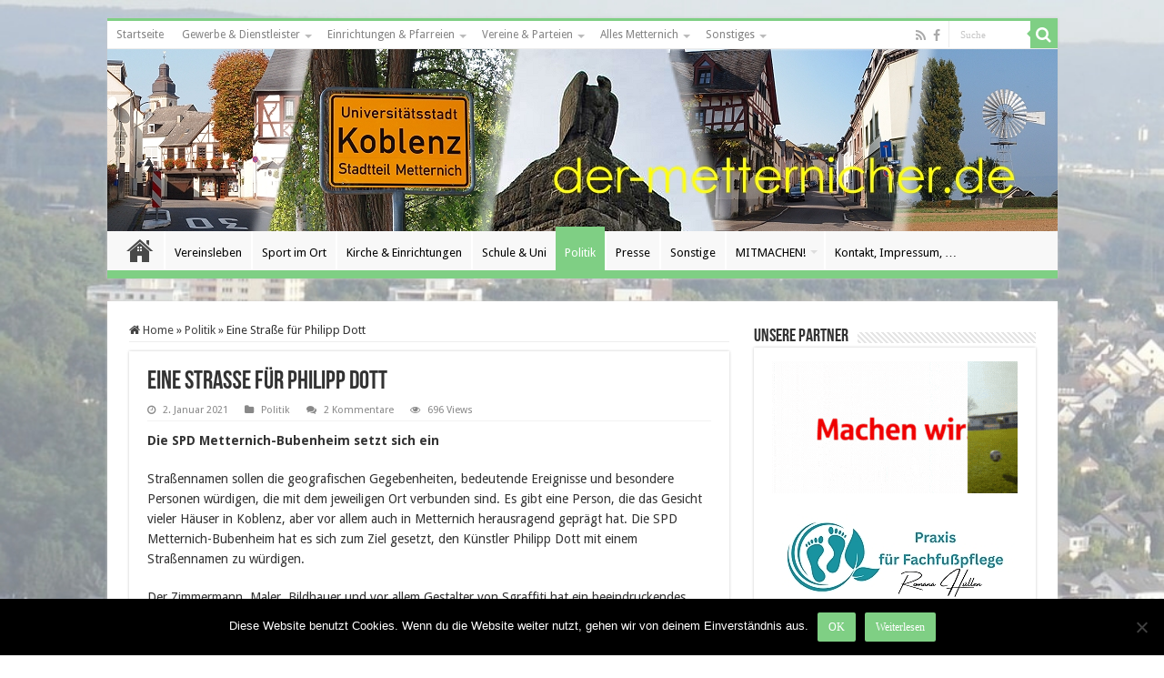

--- FILE ---
content_type: text/html; charset=UTF-8
request_url: https://der-metternicher.de/2021/01/eine-strasse-fuer-philipp-dott/
body_size: 21841
content:
<!DOCTYPE html>
<html lang="de" prefix="og: http://ogp.me/ns#">
<head>
<meta charset="UTF-8" />
<link rel="pingback" href="https://der-metternicher.de/xmlrpc.php" />
<title>Eine Straße für Philipp Dott &#8211; Der Metternicher</title>
<meta property="og:title" content="Eine Straße für Philipp Dott - Der Metternicher"/>
<meta property="og:type" content="article"/>
<meta property="og:description" content="Die SPD Metternich-Bubenheim setzt sich ein Straßennamen sollen die geografischen Gegebenheiten, bed"/>
<meta property="og:url" content="https://der-metternicher.de/2021/01/eine-strasse-fuer-philipp-dott/"/>
<meta property="og:site_name" content="Der Metternicher"/>
<meta property="og:image" content="https://der-metternicher.de/wp-content/uploads/2021/01/dott_oberdorfstrasse9.jpg" />
<meta name='robots' content='max-image-preview:large' />
	<style>img:is([sizes="auto" i], [sizes^="auto," i]) { contain-intrinsic-size: 3000px 1500px }</style>
	<link rel='dns-prefetch' href='//fonts.googleapis.com' />
<link rel="alternate" type="application/rss+xml" title="Der Metternicher &raquo; Feed" href="https://der-metternicher.de/feed/" />
<link rel="alternate" type="application/rss+xml" title="Der Metternicher &raquo; Kommentar-Feed" href="https://der-metternicher.de/comments/feed/" />
<link rel="alternate" type="text/calendar" title="Der Metternicher &raquo; iCal Feed" href="https://der-metternicher.de/events/?ical=1" />
<link rel="alternate" type="application/rss+xml" title="Der Metternicher &raquo; Eine Straße für Philipp Dott-Kommentar-Feed" href="https://der-metternicher.de/2021/01/eine-strasse-fuer-philipp-dott/feed/" />
<script type="text/javascript">
/* <![CDATA[ */
window._wpemojiSettings = {"baseUrl":"https:\/\/s.w.org\/images\/core\/emoji\/16.0.1\/72x72\/","ext":".png","svgUrl":"https:\/\/s.w.org\/images\/core\/emoji\/16.0.1\/svg\/","svgExt":".svg","source":{"concatemoji":"https:\/\/der-metternicher.de\/wp-includes\/js\/wp-emoji-release.min.js"}};
/*! This file is auto-generated */
!function(s,n){var o,i,e;function c(e){try{var t={supportTests:e,timestamp:(new Date).valueOf()};sessionStorage.setItem(o,JSON.stringify(t))}catch(e){}}function p(e,t,n){e.clearRect(0,0,e.canvas.width,e.canvas.height),e.fillText(t,0,0);var t=new Uint32Array(e.getImageData(0,0,e.canvas.width,e.canvas.height).data),a=(e.clearRect(0,0,e.canvas.width,e.canvas.height),e.fillText(n,0,0),new Uint32Array(e.getImageData(0,0,e.canvas.width,e.canvas.height).data));return t.every(function(e,t){return e===a[t]})}function u(e,t){e.clearRect(0,0,e.canvas.width,e.canvas.height),e.fillText(t,0,0);for(var n=e.getImageData(16,16,1,1),a=0;a<n.data.length;a++)if(0!==n.data[a])return!1;return!0}function f(e,t,n,a){switch(t){case"flag":return n(e,"\ud83c\udff3\ufe0f\u200d\u26a7\ufe0f","\ud83c\udff3\ufe0f\u200b\u26a7\ufe0f")?!1:!n(e,"\ud83c\udde8\ud83c\uddf6","\ud83c\udde8\u200b\ud83c\uddf6")&&!n(e,"\ud83c\udff4\udb40\udc67\udb40\udc62\udb40\udc65\udb40\udc6e\udb40\udc67\udb40\udc7f","\ud83c\udff4\u200b\udb40\udc67\u200b\udb40\udc62\u200b\udb40\udc65\u200b\udb40\udc6e\u200b\udb40\udc67\u200b\udb40\udc7f");case"emoji":return!a(e,"\ud83e\udedf")}return!1}function g(e,t,n,a){var r="undefined"!=typeof WorkerGlobalScope&&self instanceof WorkerGlobalScope?new OffscreenCanvas(300,150):s.createElement("canvas"),o=r.getContext("2d",{willReadFrequently:!0}),i=(o.textBaseline="top",o.font="600 32px Arial",{});return e.forEach(function(e){i[e]=t(o,e,n,a)}),i}function t(e){var t=s.createElement("script");t.src=e,t.defer=!0,s.head.appendChild(t)}"undefined"!=typeof Promise&&(o="wpEmojiSettingsSupports",i=["flag","emoji"],n.supports={everything:!0,everythingExceptFlag:!0},e=new Promise(function(e){s.addEventListener("DOMContentLoaded",e,{once:!0})}),new Promise(function(t){var n=function(){try{var e=JSON.parse(sessionStorage.getItem(o));if("object"==typeof e&&"number"==typeof e.timestamp&&(new Date).valueOf()<e.timestamp+604800&&"object"==typeof e.supportTests)return e.supportTests}catch(e){}return null}();if(!n){if("undefined"!=typeof Worker&&"undefined"!=typeof OffscreenCanvas&&"undefined"!=typeof URL&&URL.createObjectURL&&"undefined"!=typeof Blob)try{var e="postMessage("+g.toString()+"("+[JSON.stringify(i),f.toString(),p.toString(),u.toString()].join(",")+"));",a=new Blob([e],{type:"text/javascript"}),r=new Worker(URL.createObjectURL(a),{name:"wpTestEmojiSupports"});return void(r.onmessage=function(e){c(n=e.data),r.terminate(),t(n)})}catch(e){}c(n=g(i,f,p,u))}t(n)}).then(function(e){for(var t in e)n.supports[t]=e[t],n.supports.everything=n.supports.everything&&n.supports[t],"flag"!==t&&(n.supports.everythingExceptFlag=n.supports.everythingExceptFlag&&n.supports[t]);n.supports.everythingExceptFlag=n.supports.everythingExceptFlag&&!n.supports.flag,n.DOMReady=!1,n.readyCallback=function(){n.DOMReady=!0}}).then(function(){return e}).then(function(){var e;n.supports.everything||(n.readyCallback(),(e=n.source||{}).concatemoji?t(e.concatemoji):e.wpemoji&&e.twemoji&&(t(e.twemoji),t(e.wpemoji)))}))}((window,document),window._wpemojiSettings);
/* ]]> */
</script>
<style id='wp-emoji-styles-inline-css' type='text/css'>

	img.wp-smiley, img.emoji {
		display: inline !important;
		border: none !important;
		box-shadow: none !important;
		height: 1em !important;
		width: 1em !important;
		margin: 0 0.07em !important;
		vertical-align: -0.1em !important;
		background: none !important;
		padding: 0 !important;
	}
</style>
<link rel='stylesheet' id='cookie-notice-front-css' href='https://der-metternicher.de/wp-content/plugins/cookie-notice/css/front.min.css' type='text/css' media='all' />
<link rel='stylesheet' id='bc_rb_global_style-css' href='https://der-metternicher.de/wp-content/plugins/random-banner/assets/style/bc_rb_global.css' type='text/css' media='all' />
<link rel='stylesheet' id='bc_rb_animate-css' href='https://der-metternicher.de/wp-content/plugins/random-banner/assets/style/animate.css' type='text/css' media='all' />
<link rel='stylesheet' id='owl.carousel-style-css' href='https://der-metternicher.de/wp-content/plugins/random-banner/assets/style/owl.carousel.css' type='text/css' media='all' />
<link rel='stylesheet' id='owl.carousel-default-css' href='https://der-metternicher.de/wp-content/plugins/random-banner/assets/style/owl.theme.default.css' type='text/css' media='all' />
<link rel='stylesheet' id='owl.carousel-transitions-css' href='https://der-metternicher.de/wp-content/plugins/random-banner/assets/style/owl.transitions.css' type='text/css' media='all' />
<link rel='stylesheet' id='taqyeem-style-css' href='https://der-metternicher.de/wp-content/plugins/taqyeem/style.css' type='text/css' media='all' />
<link rel='stylesheet' id='hollerbox-popups-css' href='https://der-metternicher.de/wp-content/plugins/holler-box/assets/css/popups.css' type='text/css' media='all' />
<link rel='stylesheet' id='tie-style-css' href='https://der-metternicher.de/wp-content/themes/sahifa/style.css' type='text/css' media='all' />
<link rel='stylesheet' id='tie-ilightbox-skin-css' href='https://der-metternicher.de/wp-content/themes/sahifa/css/ilightbox/dark-skin/skin.css' type='text/css' media='all' />
<link rel='stylesheet' id='Droid+Sans-css' href='https://fonts.googleapis.com/css?family=Droid+Sans%3Aregular%2C700&#038;subset=latin%2Clatin-ext' type='text/css' media='all' />
<link rel='stylesheet' id='slb_core-css' href='https://der-metternicher.de/wp-content/plugins/simple-lightbox/client/css/app.css' type='text/css' media='all' />
<script type="text/javascript" id="cookie-notice-front-js-before">
/* <![CDATA[ */
var cnArgs = {"ajaxUrl":"https:\/\/der-metternicher.de\/wp-admin\/admin-ajax.php","nonce":"137b002826","hideEffect":"fade","position":"bottom","onScroll":false,"onScrollOffset":100,"onClick":false,"cookieName":"cookie_notice_accepted","cookieTime":2592000,"cookieTimeRejected":2592000,"globalCookie":false,"redirection":false,"cache":false,"revokeCookies":false,"revokeCookiesOpt":"automatic"};
/* ]]> */
</script>
<script type="text/javascript" src="https://der-metternicher.de/wp-content/plugins/cookie-notice/js/front.min.js" id="cookie-notice-front-js"></script>
<script type="text/javascript" src="https://der-metternicher.de/wp-includes/js/jquery/jquery.min.js" id="jquery-core-js"></script>
<script type="text/javascript" src="https://der-metternicher.de/wp-includes/js/jquery/jquery-migrate.min.js" id="jquery-migrate-js"></script>
<script type="text/javascript" src="https://der-metternicher.de/wp-content/plugins/taqyeem/js/tie.js" id="taqyeem-main-js"></script>
<link rel="https://api.w.org/" href="https://der-metternicher.de/wp-json/" /><link rel="alternate" title="JSON" type="application/json" href="https://der-metternicher.de/wp-json/wp/v2/posts/15325" /><link rel="EditURI" type="application/rsd+xml" title="RSD" href="https://der-metternicher.de/xmlrpc.php?rsd" />
<meta name="generator" content="WordPress 6.8.3" />
<link rel="canonical" href="https://der-metternicher.de/2021/01/eine-strasse-fuer-philipp-dott/" />
<link rel='shortlink' href='https://der-metternicher.de/?p=15325' />
<link rel="alternate" title="oEmbed (JSON)" type="application/json+oembed" href="https://der-metternicher.de/wp-json/oembed/1.0/embed?url=https%3A%2F%2Fder-metternicher.de%2F2021%2F01%2Feine-strasse-fuer-philipp-dott%2F" />
<link rel="alternate" title="oEmbed (XML)" type="text/xml+oembed" href="https://der-metternicher.de/wp-json/oembed/1.0/embed?url=https%3A%2F%2Fder-metternicher.de%2F2021%2F01%2Feine-strasse-fuer-philipp-dott%2F&#038;format=xml" />
        <style type="text/css" id="pf-main-css">
            
				@media screen {
					.printfriendly {
						z-index: 1000; position: relative
					}
					.printfriendly a, .printfriendly a:link, .printfriendly a:visited, .printfriendly a:hover, .printfriendly a:active {
						font-weight: 600;
						cursor: pointer;
						text-decoration: none;
						border: none;
						-webkit-box-shadow: none;
						-moz-box-shadow: none;
						box-shadow: none;
						outline:none;
						font-size: 14px !important;
						color: #6D9F00 !important;
					}
					.printfriendly.pf-alignleft {
						float: left;
					}
					.printfriendly.pf-alignright {
						float: right;
					}
					.printfriendly.pf-aligncenter {
						justify-content: center;
						display: flex; align-items: center;
					}
				}

				.pf-button-img {
					border: none;
					-webkit-box-shadow: none;
					-moz-box-shadow: none;
					box-shadow: none;
					padding: 0;
					margin: 0;
					display: inline;
					vertical-align: middle;
				}

				img.pf-button-img + .pf-button-text {
					margin-left: 6px;
				}

				@media print {
					.printfriendly {
						display: none;
					}
				}
				        </style>

            
        <style type="text/css" id="pf-excerpt-styles">
          .pf-button.pf-button-excerpt {
              display: none;
           }
        </style>

            <script type='text/javascript'>
/* <![CDATA[ */
var taqyeem = {"ajaxurl":"https://der-metternicher.de/wp-admin/admin-ajax.php" , "your_rating":"Your Rating:"};
/* ]]> */
</script>

<style type="text/css" media="screen">

</style>
<meta name="tec-api-version" content="v1"><meta name="tec-api-origin" content="https://der-metternicher.de"><link rel="alternate" href="https://der-metternicher.de/wp-json/tribe/events/v1/" />		<style id="hollerbox-frontend-styles">

            .no-click {
                cursor: not-allowed;
                /*pointer-events: none;*/
            }

					</style>
		<link rel="shortcut icon" href="https://der-metternicher.de/wp-content/uploads/2014/08/path3003.png" title="Favicon" />
<!--[if IE]>
<script type="text/javascript">jQuery(document).ready(function (){ jQuery(".menu-item").has("ul").children("a").attr("aria-haspopup", "true");});</script>
<![endif]-->
<!--[if lt IE 9]>
<script src="https://der-metternicher.de/wp-content/themes/sahifa/js/html5.js"></script>
<script src="https://der-metternicher.de/wp-content/themes/sahifa/js/selectivizr-min.js"></script>
<![endif]-->
<!--[if IE 9]>
<link rel="stylesheet" type="text/css" media="all" href="https://der-metternicher.de/wp-content/themes/sahifa/css/ie9.css" />
<![endif]-->
<!--[if IE 8]>
<link rel="stylesheet" type="text/css" media="all" href="https://der-metternicher.de/wp-content/themes/sahifa/css/ie8.css" />
<![endif]-->
<!--[if IE 7]>
<link rel="stylesheet" type="text/css" media="all" href="https://der-metternicher.de/wp-content/themes/sahifa/css/ie7.css" />
<![endif]-->


<meta name="viewport" content="width=device-width, initial-scale=1.0" />



<style type="text/css" media="screen">

body{
	font-family: 'Droid Sans';
}

h2.post-box-title, h2.post-box-title a{
	font-weight: bold;
}

body.single .entry, body.page .entry{
	font-size : 14px;
}

#main-nav,
.cat-box-content,
#sidebar .widget-container,
.post-listing,
#commentform {
	border-bottom-color: #7fcf84;
}

.search-block .search-button,
#topcontrol,
#main-nav ul li.current-menu-item a,
#main-nav ul li.current-menu-item a:hover,
#main-nav ul li.current_page_parent a,
#main-nav ul li.current_page_parent a:hover,
#main-nav ul li.current-menu-parent a,
#main-nav ul li.current-menu-parent a:hover,
#main-nav ul li.current-page-ancestor a,
#main-nav ul li.current-page-ancestor a:hover,
.pagination span.current,
.share-post span.share-text,
.flex-control-paging li a.flex-active,
.ei-slider-thumbs li.ei-slider-element,
.review-percentage .review-item span span,
.review-final-score,
.button,
a.button,
a.more-link,
#main-content input[type="submit"],
.form-submit #submit,
#login-form .login-button,
.widget-feedburner .feedburner-subscribe,
input[type="submit"],
#buddypress button,
#buddypress a.button,
#buddypress input[type=submit],
#buddypress input[type=reset],
#buddypress ul.button-nav li a,
#buddypress div.generic-button a,
#buddypress .comment-reply-link,
#buddypress div.item-list-tabs ul li a span,
#buddypress div.item-list-tabs ul li.selected a,
#buddypress div.item-list-tabs ul li.current a,
#buddypress #members-directory-form div.item-list-tabs ul li.selected span,
#members-list-options a.selected,
#groups-list-options a.selected,
body.dark-skin #buddypress div.item-list-tabs ul li a span,
body.dark-skin #buddypress div.item-list-tabs ul li.selected a,
body.dark-skin #buddypress div.item-list-tabs ul li.current a,
body.dark-skin #members-list-options a.selected,
body.dark-skin #groups-list-options a.selected,
.search-block-large .search-button,
#featured-posts .flex-next:hover,
#featured-posts .flex-prev:hover,
a.tie-cart span.shooping-count,
.woocommerce span.onsale,
.woocommerce-page span.onsale ,
.woocommerce .widget_price_filter .ui-slider .ui-slider-handle,
.woocommerce-page .widget_price_filter .ui-slider .ui-slider-handle,
#check-also-close,
a.post-slideshow-next,
a.post-slideshow-prev,
.widget_price_filter .ui-slider .ui-slider-handle,
.quantity .minus:hover,
.quantity .plus:hover,
.mejs-container .mejs-controls .mejs-time-rail .mejs-time-current,
#reading-position-indicator  {
	background-color:#7fcf84;
}

::-webkit-scrollbar-thumb{
	background-color:#7fcf84 !important;
}

#theme-footer,
#theme-header,
.top-nav ul li.current-menu-item:before,
#main-nav .menu-sub-content ,
#main-nav ul ul,
#check-also-box {
	border-top-color: #7fcf84;
}

.search-block:after {
	border-right-color:#7fcf84;
}

body.rtl .search-block:after {
	border-left-color:#7fcf84;
}

#main-nav ul > li.menu-item-has-children:hover > a:after,
#main-nav ul > li.mega-menu:hover > a:after {
	border-color:transparent transparent #7fcf84;
}

.widget.timeline-posts li a:hover,
.widget.timeline-posts li a:hover span.tie-date {
	color: #7fcf84;
}

.widget.timeline-posts li a:hover span.tie-date:before {
	background: #7fcf84;
	border-color: #7fcf84;
}

#order_review,
#order_review_heading {
	border-color: #7fcf84;
}


.background-cover{
	background-color:#ffffff !important;
	background-image : url('http://der-metternicher.de/wp-content/uploads/2014/08/metternich_hintergrund.jpg') !important;
	filter: progid:DXImageTransform.Microsoft.AlphaImageLoader(src='http://der-metternicher.de/wp-content/uploads/2014/08/metternich_hintergrund.jpg',sizingMethod='scale') !important;
	-ms-filter: "progid:DXImageTransform.Microsoft.AlphaImageLoader(src='http://der-metternicher.de/wp-content/uploads/2014/08/metternich_hintergrund.jpg',sizingMethod='scale')" !important;
}
	
a:hover {
	text-decoration: underline;
}
		
body.single .post .entry a, body.page .post .entry a {
	color: #f8f8f8;
}
		
#main-nav ul li a:hover, #main-nav ul li:hover > a, #main-nav ul :hover > a , #main-nav  ul ul li:hover > a, #main-nav  ul ul :hover > a {
	color: #7fcf84;
}
		
#main-nav ul li a, #main-nav ul ul a, #main-nav ul.sub-menu a, #main-nav ul li.current_page_parent ul a, #main-nav ul li.current-menu-item ul a, #main-nav ul li.current-menu-parent ul a, #main-nav ul li.current-page-ancestor ul a {
	color: #000000;
}
		
#main-nav ul li.current-menu-item a, #main-nav ul li.current_page_parent a {
	color: #ffffff;
}
		
.top-nav, .top-nav ul ul {
	background-color:#ffffff !important; 
				}

#main-nav {
	background: #f8f8f8;
	box-shadow: inset -1px -5px 0px -1px #7fcf84;
}

#main-nav ul ul, #main-nav ul li.mega-menu .mega-menu-block { background-color:#f8f8f8 !important;}

#main-nav ul li {
	border-color: #ffffff;
}

#main-nav ul ul li, #main-nav ul ul li:first-child {
	border-top-color: #ffffff;
}

#main-nav ul li .mega-menu-block ul.sub-menu {
	border-bottom-color: #ffffff;
}

#main-nav ul li a {
	border-left-color: #ffffff;
}

#main-nav ul ul li, #main-nav ul ul li:first-child {
	border-bottom-color: #ffffff;
}

</style>

		<script type="text/javascript">
			/* <![CDATA[ */
				var sf_position = '0';
				var sf_templates = "<a href=\"{search_url_escaped}\">Alle Ergebnisse anzeigen<\/a>";
				var sf_input = '.search-live';
				jQuery(document).ready(function(){
					jQuery(sf_input).ajaxyLiveSearch({"expand":false,"searchUrl":"https:\/\/der-metternicher.de\/?s=%s","text":"Search","delay":500,"iwidth":180,"width":315,"ajaxUrl":"https:\/\/der-metternicher.de\/wp-admin\/admin-ajax.php","rtl":0});
					jQuery(".live-search_ajaxy-selective-input").keyup(function() {
						var width = jQuery(this).val().length * 8;
						if(width < 50) {
							width = 50;
						}
						jQuery(this).width(width);
					});
					jQuery(".live-search_ajaxy-selective-search").click(function() {
						jQuery(this).find(".live-search_ajaxy-selective-input").focus();
					});
					jQuery(".live-search_ajaxy-selective-close").click(function() {
						jQuery(this).parent().remove();
					});
				});
			/* ]]> */
		</script>
		</head>
<body id="top" class="wp-singular post-template-default single single-post postid-15325 single-format-standard wp-theme-sahifa cookies-not-set tribe-no-js page-template-sahifa lazy-enabled">

<div class="wrapper-outer">

	<div class="background-cover"></div>

	<aside id="slide-out">

			<div class="search-mobile">
			<form method="get" id="searchform-mobile" action="https://der-metternicher.de/">
				<button class="search-button" type="submit" value="Suche"><i class="fa fa-search"></i></button>
				<input type="text" id="s-mobile" name="s" title="Suche" value="Suche" onfocus="if (this.value == 'Suche') {this.value = '';}" onblur="if (this.value == '') {this.value = 'Suche';}"  />
			</form>
		</div><!-- .search-mobile /-->
	
			<div class="social-icons">
		<a class="ttip-none" title="Rss" href="https://der-metternicher.de/feed/" target="_blank"><i class="fa fa-rss"></i></a><a class="ttip-none" title="Facebook" href="https://www.facebook.com/dermetternicher" target="_blank"><i class="fa fa-facebook"></i></a>
			</div>

	
		<div id="mobile-menu" ></div>
	</aside><!-- #slide-out /-->

		<div id="wrapper" class="boxed">
		<div class="inner-wrapper">

		<header id="theme-header" class="theme-header full-logo center-logo">
						<div id="top-nav" class="top-nav">
				<div class="container">

			
				<div class="top-menu"><ul id="menu-oben" class="menu"><li id="menu-item-9" class="menu-item menu-item-type-custom menu-item-object-custom menu-item-home menu-item-9"><a href="https://der-metternicher.de">Startseite</a></li>
<li id="menu-item-3747" class="menu-item menu-item-type-post_type menu-item-object-page menu-item-has-children menu-item-3747"><a href="https://der-metternicher.de/adressen-anschriften/gewerbe-dienstleister/">Gewerbe &#038; Dienstleister</a>
<ul class="sub-menu">
	<li id="menu-item-280" class="menu-item menu-item-type-post_type menu-item-object-page menu-item-280"><a href="https://der-metternicher.de/adressen-anschriften/gewerbe-dienstleister/aerzte-apotheken-pflegedienste/">Ärzte, Apotheken, Pflege- u. Fußpflegedienste, Medizinische Bildungseinrichtung</a></li>
	<li id="menu-item-291" class="menu-item menu-item-type-post_type menu-item-object-page menu-item-291"><a href="https://der-metternicher.de/adressen-anschriften/gewerbe-dienstleister/banken-bueros-agenturen/">Banken, Büros, Agenturen</a></li>
	<li id="menu-item-284" class="menu-item menu-item-type-post_type menu-item-object-page menu-item-284"><a href="https://der-metternicher.de/adressen-anschriften/gewerbe-dienstleister/bauen-handwerk/">Bauen &#038; Handwerk</a></li>
	<li id="menu-item-1163" class="menu-item menu-item-type-post_type menu-item-object-page menu-item-1163"><a href="https://der-metternicher.de/adressen-anschriften/gewerbe-dienstleister/fitness-wellness-beauty/">Fitness, Wellness, Beauty</a></li>
	<li id="menu-item-1175" class="menu-item menu-item-type-post_type menu-item-object-page menu-item-1175"><a href="https://der-metternicher.de/adressen-anschriften/gewerbe-dienstleister/frisoere-kosmetik/">Frisöre &#038; Kosmetik</a></li>
	<li id="menu-item-295" class="menu-item menu-item-type-post_type menu-item-object-page menu-item-295"><a href="https://der-metternicher.de/adressen-anschriften/gewerbe-dienstleister/gaststaetten-restaurants-unterkuenfte/">Gaststätten, Restaurants, Unterkünfte</a></li>
	<li id="menu-item-288" class="menu-item menu-item-type-post_type menu-item-object-page menu-item-288"><a href="https://der-metternicher.de/adressen-anschriften/gewerbe-dienstleister/handel-geschaefte/">Handel &#038; Geschäfte</a></li>
	<li id="menu-item-3764" class="menu-item menu-item-type-post_type menu-item-object-page menu-item-3764"><a href="https://der-metternicher.de/adressen-anschriften/gewerbe-dienstleister/rund-ums-auto/">Rund ums Auto</a></li>
	<li id="menu-item-298" class="menu-item menu-item-type-post_type menu-item-object-page menu-item-298"><a href="https://der-metternicher.de/adressen-anschriften/gewerbe-dienstleister/sonstige/">Sonstige</a></li>
</ul>
</li>
<li id="menu-item-111" class="menu-item menu-item-type-post_type menu-item-object-page menu-item-has-children menu-item-111"><a href="https://der-metternicher.de/adressen-anschriften/einrichtungen/">Einrichtungen &#038; Pfarreien</a>
<ul class="sub-menu">
	<li id="menu-item-415" class="menu-item menu-item-type-post_type menu-item-object-page menu-item-415"><a href="https://der-metternicher.de/adressen-anschriften/einrichtungen/polizei-feuerwehr-krankenhaus/">Polizei, Feuerwehr, Krankenhaus, …</a></li>
	<li id="menu-item-412" class="menu-item menu-item-type-post_type menu-item-object-page menu-item-412"><a href="https://der-metternicher.de/adressen-anschriften/einrichtungen/schulen-kita-staetten/">Schulen, KiTa-Stätten, …</a></li>
	<li id="menu-item-1629" class="menu-item menu-item-type-post_type menu-item-object-page menu-item-1629"><a href="https://der-metternicher.de/senioreneinrichtung/">Senioreneinrichtung</a></li>
	<li id="menu-item-250" class="menu-item menu-item-type-post_type menu-item-object-page menu-item-250"><a href="https://der-metternicher.de/adressen-anschriften/pfarreien/">Pfarreien, Schwesternhaus</a></li>
</ul>
</li>
<li id="menu-item-430" class="menu-item menu-item-type-post_type menu-item-object-page menu-item-has-children menu-item-430"><a href="https://der-metternicher.de/adressen-anschriften/vereine/">Vereine &#038; Parteien</a>
<ul class="sub-menu">
	<li id="menu-item-439" class="menu-item menu-item-type-post_type menu-item-object-page menu-item-439"><a href="https://der-metternicher.de/adressen-anschriften/vereine/kultur-geselligkeit/">Kultur &#038; Geselligkeit</a></li>
	<li id="menu-item-440" class="menu-item menu-item-type-post_type menu-item-object-page menu-item-440"><a href="https://der-metternicher.de/adressen-anschriften/vereine/sportvereine/">Sportvereine</a></li>
	<li id="menu-item-442" class="menu-item menu-item-type-post_type menu-item-object-page menu-item-442"><a href="https://der-metternicher.de/adressen-anschriften/vereine/sonstige-vereine/">Sonstige Vereine</a></li>
	<li id="menu-item-441" class="menu-item menu-item-type-post_type menu-item-object-page menu-item-441"><a href="https://der-metternicher.de/adressen-anschriften/vereine/parteien/">Parteien</a></li>
</ul>
</li>
<li id="menu-item-157" class="menu-item menu-item-type-post_type menu-item-object-page menu-item-has-children menu-item-157"><a href="https://der-metternicher.de/alles-metternich/">Alles Metternich</a>
<ul class="sub-menu">
	<li id="menu-item-4932" class="menu-item menu-item-type-post_type menu-item-object-page menu-item-4932"><a href="https://der-metternicher.de/rund-um-metternich/">Unser Stadtteil</a></li>
	<li id="menu-item-4938" class="menu-item menu-item-type-post_type menu-item-object-page menu-item-4938"><a href="https://der-metternicher.de/die-metternicher-eul/">Die &#8222;Metternicher Eul&#8220;</a></li>
	<li id="menu-item-4958" class="menu-item menu-item-type-post_type menu-item-object-page menu-item-4958"><a href="https://der-metternicher.de/sonstiges-metternich/">Sonstiges in Metternich</a></li>
	<li id="menu-item-4964" class="menu-item menu-item-type-post_type menu-item-object-page menu-item-4964"><a href="https://der-metternicher.de/kuenstler-dichter/">Künstler, Dichter, …</a></li>
</ul>
</li>
<li id="menu-item-5282" class="menu-item menu-item-type-post_type menu-item-object-page menu-item-has-children menu-item-5282"><a href="https://der-metternicher.de/sonstiges-2/">Sonstiges</a>
<ul class="sub-menu">
	<li id="menu-item-5283" class="menu-item menu-item-type-post_type menu-item-object-page menu-item-5283"><a href="https://der-metternicher.de/sonstiges-2/ortsplan/">Ortsplan</a></li>
	<li id="menu-item-5284" class="menu-item menu-item-type-post_type menu-item-object-page menu-item-5284"><a href="https://der-metternicher.de/sonstiges-2/sonstiges/">Schau mal rein …</a></li>
</ul>
</li>
</ul></div>
						<div class="search-block">
						<form method="get" id="searchform-header" action="https://der-metternicher.de/">
							<button class="search-button" type="submit" value="Suche"><i class="fa fa-search"></i></button>
							<input class="search-live" type="text" id="s-header" name="s" title="Suche" value="Suche" onfocus="if (this.value == 'Suche') {this.value = '';}" onblur="if (this.value == '') {this.value = 'Suche';}"  />
						</form>
					</div><!-- .search-block /-->
			<div class="social-icons">
		<a class="ttip-none" title="Rss" href="https://der-metternicher.de/feed/" target="_blank"><i class="fa fa-rss"></i></a><a class="ttip-none" title="Facebook" href="https://www.facebook.com/dermetternicher" target="_blank"><i class="fa fa-facebook"></i></a>
			</div>

	
	
				</div><!-- .container /-->
			</div><!-- .top-menu /-->
			
		<div class="header-content">

					<a id="slide-out-open" class="slide-out-open" href="#"><span></span></a>
		
			<div class="logo" style=" margin-top:5px; margin-bottom:5px;">
			<h2>								<a title="Der Metternicher" href="https://der-metternicher.de/">
					<img src="http://der-metternicher.de/wp-content/uploads/2015/01/titel_01_200.jpg" alt="Der Metternicher"  /><strong>Der Metternicher Aktuelles aus Koblenz Metternich</strong>
				</a>
			</h2>			</div><!-- .logo /-->
						<div class="clear"></div>

		</div>
													<nav id="main-nav">
				<div class="container">

				
					<div class="main-menu"><ul id="menu-hauptmenue" class="menu"><li id="menu-item-18" class="menu-item menu-item-type-custom menu-item-object-custom menu-item-home menu-item-18"><a href="https://der-metternicher.de">Startseite</a></li>
<li id="menu-item-107" class="menu-item menu-item-type-taxonomy menu-item-object-category menu-item-107"><a href="https://der-metternicher.de/metternich/vereinsleben/">Vereinsleben</a></li>
<li id="menu-item-125" class="menu-item menu-item-type-taxonomy menu-item-object-category menu-item-125"><a href="https://der-metternicher.de/metternich/sport-im-ort/">Sport im Ort</a></li>
<li id="menu-item-126" class="menu-item menu-item-type-taxonomy menu-item-object-category menu-item-126"><a href="https://der-metternicher.de/metternich/kirche-pfarrei/">Kirche &amp; Einrichtungen</a></li>
<li id="menu-item-108" class="menu-item menu-item-type-taxonomy menu-item-object-category menu-item-108"><a href="https://der-metternicher.de/metternich/schule-uni/">Schule &amp; Uni</a></li>
<li id="menu-item-104" class="menu-item menu-item-type-taxonomy menu-item-object-category current-post-ancestor current-menu-parent current-post-parent menu-item-104"><a href="https://der-metternicher.de/metternich/politik/">Politik</a></li>
<li id="menu-item-17669" class="menu-item menu-item-type-taxonomy menu-item-object-category menu-item-17669"><a href="https://der-metternicher.de/metternich/presse/">Presse</a></li>
<li id="menu-item-136" class="menu-item menu-item-type-taxonomy menu-item-object-category menu-item-136"><a href="https://der-metternicher.de/metternich/sonstige/">Sonstige</a></li>
<li id="menu-item-3746" class="menu-item menu-item-type-post_type menu-item-object-page menu-item-has-children menu-item-3746"><a href="https://der-metternicher.de/mitmachen/">MITMACHEN!</a>
<ul class="sub-menu menu-sub-content">
	<li id="menu-item-1377" class="menu-item menu-item-type-custom menu-item-object-custom menu-item-1377"><a href="http://der-metternicher.de/2015/07/eulen-spiegel/">&#8222;Eulen-Spiegel&#8220;</a></li>
</ul>
</li>
<li id="menu-item-3745" class="menu-item menu-item-type-post_type menu-item-object-page menu-item-3745"><a href="https://der-metternicher.de/kontakt-und-impressum/">Kontakt, Impressum, …</a></li>
</ul></div>					
					
				</div>
			</nav><!-- .main-nav /-->
					</header><!-- #header /-->

	
	
	<div id="main-content" class="container">

	
	
	
	
	
	<div class="content">

		
		<nav id="crumbs"><a href="https://der-metternicher.de/"><span class="fa fa-home" aria-hidden="true"></span> Home</a><span class="delimiter">&raquo;</span><a href="https://der-metternicher.de/metternich/politik/">Politik</a><span class="delimiter">&raquo;</span><span class="current">Eine Straße für Philipp Dott</span></nav><script type="application/ld+json">{"@context":"http:\/\/schema.org","@type":"BreadcrumbList","@id":"#Breadcrumb","itemListElement":[{"@type":"ListItem","position":1,"item":{"name":"Home","@id":"https:\/\/der-metternicher.de\/"}},{"@type":"ListItem","position":2,"item":{"name":"Politik","@id":"https:\/\/der-metternicher.de\/metternich\/politik\/"}}]}</script>
		

		
		<article class="post-listing post-15325 post type-post status-publish format-standard has-post-thumbnail  category-politik" id="the-post">
			
			<div class="post-inner">

							<h1 class="name post-title entry-title"><span itemprop="name">Eine Straße für Philipp Dott</span></h1>

						
<p class="post-meta">
	
		
	<span class="tie-date"><i class="fa fa-clock-o"></i>2. Januar 2021</span>	
	<span class="post-cats"><i class="fa fa-folder"></i><a href="https://der-metternicher.de/metternich/politik/" rel="category tag">Politik</a></span>
	
	<span class="post-comments"><i class="fa fa-comments"></i><a href="https://der-metternicher.de/2021/01/eine-strasse-fuer-philipp-dott/#comments">2 Kommentare</a></span>
<span class="post-views"><i class="fa fa-eye"></i>696 Views</span> </p>
<div class="clear"></div>
			
				<div class="entry">
					
					
					<div class="pf-content"><p><strong>Die SPD Metternich-Bubenheim setzt sich ein</strong></p>
<p>Straßennamen sollen die geografischen Gegebenheiten, bedeutende Ereignisse und besondere Personen würdigen, die mit dem jeweiligen Ort verbunden sind. Es gibt eine Person, die das Gesicht vieler Häuser in Koblenz, aber vor allem auch in Metternich herausragend geprägt hat. Die SPD Metternich-Bubenheim hat es sich zum Ziel gesetzt, den Künstler Philipp Dott mit einem Straßennamen zu würdigen.</p>
<p>Der Zimmermann, Maler, Bildhauer und vor allem Gestalter von Sgraffiti hat ein beeindruckendes Werk hinterlassen. Seine Sgraffiti prägen die Region Koblenz bis heute. Anlass unserer Befassung war die weitere Zerstörung eines Sgraffitos in Metternich, welches im Zuge von Umbaumaßnahmen einer Tür weichen musste. Wir bedauern dies sehr. Dem Andenken des Künstlers ist bereits eine Homepage gewidmet, in der auch die ganze Bandbreite des künstlerischen Schaffens Philipp Dotts dargestellt wird (<span style="color: #0000ff;"><a style="color: #0000ff;" href="http://www.philipp-dott.de" target="_blank" rel="noopener noreferrer">www.philipp-dott.de</a></span>). Allgegenwärtig ist der Künstler u.a. auch durch die von ihm gestaltete Eulenfahne.</p>
<div id='gallery-1' class='gallery galleryid-15325 gallery-columns-3 gallery-size-medium'><figure class='gallery-item'>
			<div class='gallery-icon portrait'>
				<a href="https://der-metternicher.de/2021/01/eine-strasse-fuer-philipp-dott/dott_bischof_v_ketteler_strasse27/" data-slb-active="1" data-slb-asset="912001094" data-slb-internal="15327" data-slb-group="15325"><img fetchpriority="high" decoding="async" width="215" height="300" src="https://der-metternicher.de/wp-content/uploads/2021/01/dott_bischof_v_ketteler_strasse27-215x300.jpg" class="attachment-medium size-medium" alt="" srcset="https://der-metternicher.de/wp-content/uploads/2021/01/dott_bischof_v_ketteler_strasse27-215x300.jpg 215w, https://der-metternicher.de/wp-content/uploads/2021/01/dott_bischof_v_ketteler_strasse27.jpg 537w" sizes="(max-width: 215px) 100vw, 215px" /></a>
			</div></figure><figure class='gallery-item'>
			<div class='gallery-icon portrait'>
				<a href="https://der-metternicher.de/2021/01/eine-strasse-fuer-philipp-dott/dott_oberdorfstrasse9/" data-slb-active="1" data-slb-asset="746426621" data-slb-internal="15328" data-slb-group="15325"><img decoding="async" width="210" height="300" src="https://der-metternicher.de/wp-content/uploads/2021/01/dott_oberdorfstrasse9-210x300.jpg" class="attachment-medium size-medium" alt="" srcset="https://der-metternicher.de/wp-content/uploads/2021/01/dott_oberdorfstrasse9-210x300.jpg 210w, https://der-metternicher.de/wp-content/uploads/2021/01/dott_oberdorfstrasse9.jpg 525w" sizes="(max-width: 210px) 100vw, 210px" /></a>
			</div></figure><figure class='gallery-item'>
			<div class='gallery-icon portrait'>
				<a href="https://der-metternicher.de/2021/01/eine-strasse-fuer-philipp-dott/dott_weinggasse_ecke_kemmertsstrasse/" data-slb-active="1" data-slb-asset="1348862024" data-slb-internal="15329" data-slb-group="15325"><img decoding="async" width="228" height="300" src="https://der-metternicher.de/wp-content/uploads/2021/01/dott_weinggasse_ecke_kemmertsstrasse-228x300.jpg" class="attachment-medium size-medium" alt="" srcset="https://der-metternicher.de/wp-content/uploads/2021/01/dott_weinggasse_ecke_kemmertsstrasse-228x300.jpg 228w, https://der-metternicher.de/wp-content/uploads/2021/01/dott_weinggasse_ecke_kemmertsstrasse.jpg 569w" sizes="(max-width: 228px) 100vw, 228px" /></a>
			</div></figure>
		</div>

<p>Die SPD Metternich-Bubenheim ist der Auffassung, dass es jetzt – 50 Jahre nach dem frühen Tod des Künstlers – Zeit ist, ihn mit einer Straße, einem Weg oder einem Platz in Metternich zu würdigen. Philipp Dott hat hier nicht nur in seinem Werk Spuren hinterlassen, er ist hier auch aufgewachsen. Die SPD Metternich-Bubenheim wird das entsprechende Verfahren betreiben und zugleich – sobald dies wieder möglich ist &#8211; zu einer geführten „Philipp-Dott-Wanderung“ mit Schwerpunkt Metternich einladen.</p>
<p>Wir freuen uns über Anregungen, welcher Ort, Platz oder Weg geeignet sein könnte. Am einfachsten ist das Verfahren, wenn ein bisher unbenamter Weg oder eine Gasse ohne Anwohneradressen dafür ausgewählt wird.</p>
<p>Dr. Anna Köbberling SPD Ortsverein Metternich-Bubenheim &#8211; 02.01.2020<br />
Fotos SPD Ortsverein Metternich-Bubenheim</p>
<div class="printfriendly pf-button pf-button-content pf-alignright">
                    <a href="#" rel="nofollow" onclick="window.print(); return false;" title="Printer Friendly, PDF & Email">
                    <img decoding="async" src="https://cdn.printfriendly.com/icons/printfriendly-icon-md.png" alt="Print Friendly, PDF & Email" class="pf-button-img" style="width: 16px;height: 16px;"  /><span id="printfriendly-text2" class="pf-button-text">Druckversion des Artikels</span>
                    </a>
                </div></div>					
									</div><!-- .entry /-->


				<div class="share-post">
	<span class="share-text">Share</span>

		<script>
	window.___gcfg = {lang: 'en-US'};
	(function(w, d, s) {
		function go(){
		var js, fjs = d.getElementsByTagName(s)[0], load = function(url, id) {
			if (d.getElementById(id)) {return;}
			js = d.createElement(s); js.src = url; js.id = id;
			fjs.parentNode.insertBefore(js, fjs);
		};
		load('//connect.facebook.net/en/all.js#xfbml=1', 'fbjssdk' );
		load('//platform.twitter.com/widgets.js', 			 'tweetjs' );
		}
		if (w.addEventListener) { w.addEventListener("load", go, false); }
		else if (w.attachEvent) { w.attachEvent("onload",go); }
	}(window, document, 'script'));
	</script>
	<ul class="normal-social">
			<li>
			<div class="fb-like" data-href="https://der-metternicher.de/2021/01/eine-strasse-fuer-philipp-dott/" data-send="false" data-layout="button_count" data-width="90" data-show-faces="false"></div>
		</li>
				<li><a href="https://twitter.com/share" class="twitter-share-button" data-url="https://der-metternicher.de/2021/01/eine-strasse-fuer-philipp-dott/" data-text="Eine Straße für Philipp Dott" data-via="" data-lang="en">tweet</a></li>
					</ul>
		<div class="clear"></div>
</div> <!-- .share-post -->
				<div class="clear"></div>
			</div><!-- .post-inner -->

			<script type="application/ld+json" class="tie-schema-graph">{"@context":"http:\/\/schema.org","@type":"Article","dateCreated":"2021-01-02T15:37:54+02:00","datePublished":"2021-01-02T15:37:54+02:00","dateModified":"2021-01-02T15:37:54+02:00","headline":"Eine Stra\u00dfe f\u00fcr Philipp Dott","name":"Eine Stra\u00dfe f\u00fcr Philipp Dott","keywords":[],"url":"https:\/\/der-metternicher.de\/2021\/01\/eine-strasse-fuer-philipp-dott\/","description":"Die SPD Metternich-Bubenheim setzt sich ein Stra\u00dfennamen sollen die geografischen Gegebenheiten, bedeutende Ereignisse und besondere Personen w\u00fcrdigen, die mit dem jeweiligen Ort verbunden sind. Es gi","copyrightYear":"2021","publisher":{"@id":"#Publisher","@type":"Organization","name":"Der Metternicher","logo":{"@type":"ImageObject","url":"http:\/\/der-metternicher.de\/wp-content\/uploads\/2015\/01\/titel_01_200.jpg"},"sameAs":["https:\/\/www.facebook.com\/dermetternicher"]},"sourceOrganization":{"@id":"#Publisher"},"copyrightHolder":{"@id":"#Publisher"},"mainEntityOfPage":{"@type":"WebPage","@id":"https:\/\/der-metternicher.de\/2021\/01\/eine-strasse-fuer-philipp-dott\/","breadcrumb":{"@id":"#crumbs"}},"author":{"@type":"Person","name":"DerMetternicher","url":"https:\/\/der-metternicher.de\/author\/dermetternicher\/"},"articleSection":"Politik","articleBody":"Die SPD Metternich-Bubenheim setzt sich ein\r\n\r\nStra\u00dfennamen sollen die geografischen Gegebenheiten, bedeutende Ereignisse und besondere Personen w\u00fcrdigen, die mit dem jeweiligen Ort verbunden sind. Es gibt eine Person, die das Gesicht vieler H\u00e4user in Koblenz, aber vor allem auch in Metternich herausragend gepr\u00e4gt hat. Die SPD Metternich-Bubenheim hat es sich zum Ziel gesetzt, den K\u00fcnstler Philipp Dott mit einem Stra\u00dfennamen zu w\u00fcrdigen.\r\n\r\nDer Zimmermann, Maler, Bildhauer und vor allem Gestalter von Sgraffiti hat ein beeindruckendes Werk hinterlassen. Seine Sgraffiti pr\u00e4gen die Region Koblenz bis heute. Anlass unserer Befassung war die weitere Zerst\u00f6rung eines Sgraffitos in Metternich, welches im Zuge von Umbauma\u00dfnahmen einer T\u00fcr weichen musste. Wir bedauern dies sehr. Dem Andenken des K\u00fcnstlers ist bereits eine Homepage gewidmet, in der auch die ganze Bandbreite des k\u00fcnstlerischen Schaffens Philipp Dotts dargestellt wird (www.philipp-dott.de). Allgegenw\u00e4rtig ist der K\u00fcnstler u.a. auch durch die von ihm gestaltete Eulenfahne.\r\n\r\n\r\n\r\nDie SPD Metternich-Bubenheim ist der Auffassung, dass es jetzt \u2013 50 Jahre nach dem fr\u00fchen Tod des K\u00fcnstlers \u2013 Zeit ist, ihn mit einer Stra\u00dfe, einem Weg oder einem Platz in Metternich zu w\u00fcrdigen. Philipp Dott hat hier nicht nur in seinem Werk Spuren hinterlassen, er ist hier auch aufgewachsen. Die SPD Metternich-Bubenheim wird das entsprechende Verfahren betreiben und zugleich \u2013 sobald dies wieder m\u00f6glich ist - zu einer gef\u00fchrten \u201ePhilipp-Dott-Wanderung\u201c mit Schwerpunkt Metternich einladen.\r\n\r\nWir freuen uns \u00fcber Anregungen, welcher Ort, Platz oder Weg geeignet sein k\u00f6nnte. Am einfachsten ist das Verfahren, wenn ein bisher unbenamter Weg oder eine Gasse ohne Anwohneradressen daf\u00fcr ausgew\u00e4hlt wird.\r\n\r\nDr. Anna K\u00f6bberling SPD Ortsverein Metternich-Bubenheim - 02.01.2020\r\nFotos SPD Ortsverein Metternich-Bubenheim","image":{"@type":"ImageObject","url":"https:\/\/der-metternicher.de\/wp-content\/uploads\/2021\/01\/dott_oberdorfstrasse9.jpg","width":696,"height":750}}</script>
		</article><!-- .post-listing -->
		

		<div class="e3lan e3lan-post">			<script async src="//pagead2.googlesyndication.com/pagead/js/adsbygoogle.js"></script>
<!-- mett6 -->
<ins class="adsbygoogle"
     style="display:inline-block;width:468px;height:60px"
     data-ad-client="ca-pub-6679087431905839"
     data-ad-slot="2235728109"></ins>
<script>
(adsbygoogle = window.adsbygoogle || []).push({});
</script>				</div>
		

		
		
		
		
				
<div id="comments">

	
	<div id="comments-box">
		<div class="block-head">
			<h3 id="comments-title">2 comments </h3><div class="stripe-line"></div>
		</div>
		<div class="post-listing">

			
					
				
			<ol class="commentlist">	<li id="comment-27884">
		<div  class="comment even thread-even depth-1 comment-wrap" >
			<div class="comment-avatar"><img alt='' src='https://secure.gravatar.com/avatar/89cbdd7d939e20f32b9110c6c0c058bcb8580bee352dbe67170a18dc58a26167?s=65&#038;d=mm&#038;r=g' srcset='https://secure.gravatar.com/avatar/89cbdd7d939e20f32b9110c6c0c058bcb8580bee352dbe67170a18dc58a26167?s=130&#038;d=mm&#038;r=g 2x' class='avatar avatar-65 photo' height='65' width='65' loading='lazy' decoding='async'/></div>

			<div class="comment-content">
				<div class="author-comment">
					<cite class="fn"><a href="http://www.philipp-dott.de" class="url" rel="ugc external nofollow">Marita Warnke</a></cite> 					<div class="comment-meta commentmetadata"><a href="https://der-metternicher.de/2021/01/eine-strasse-fuer-philipp-dott/#comment-27884">	2. Januar 2021 at 20:16</a></div><!-- .comment-meta .commentmetadata -->
					<div class="clear"></div>
				</div>

				
				<p>Es freut mich sehr, dass eine Straße oder Platz nach PHILIPP DOTT (1912-1970) benannt werden soll. Er hat es so verdient. Nicht nur, dass er in seinem Atelier im Elternhaus in der Raiffeisenstr. 118 in Koblenz-Metternich so viele Gemälde geschaffen hat, sondern wer mit offenen Augen durch Metternich geht, findet eine Vielzahl seiner Sgraffiti. Die Kunst am Bau in den 50-60er Jahre habe ich voll mit erlebt und PHILIPP DOTT sehr bewundert. Stets staunte ich über die enorme Schnelligkeit, wie er die Häuser mit seiner Kunst verschönte. Marita Warnke-Philipp Dott-Sammlerin</p>
			</div>
			<div class="reply"><a rel="nofollow" class="comment-reply-link" href="https://der-metternicher.de/2021/01/eine-strasse-fuer-philipp-dott/?replytocom=27884#respond" data-commentid="27884" data-postid="15325" data-belowelement="comment-27884" data-respondelement="respond" data-replyto="Auf Marita Warnke antworten" aria-label="Auf Marita Warnke antworten">Antworten</a></div><!-- .reply -->
		</div><!-- #comment-##  -->

	</li><!-- #comment-## -->
	<li id="comment-34161">
		<div  class="comment odd alt thread-odd thread-alt depth-1 comment-wrap" >
			<div class="comment-avatar"><img alt='' src='https://secure.gravatar.com/avatar/6bac35903bd6eea908ed73ec23f630c6cb4720f05fd5ac716476dcb5a0dd92c2?s=65&#038;d=mm&#038;r=g' srcset='https://secure.gravatar.com/avatar/6bac35903bd6eea908ed73ec23f630c6cb4720f05fd5ac716476dcb5a0dd92c2?s=130&#038;d=mm&#038;r=g 2x' class='avatar avatar-65 photo' height='65' width='65' loading='lazy' decoding='async'/></div>

			<div class="comment-content">
				<div class="author-comment">
					<cite class="fn"><a href="http://neidhoefer.juergen@vita-mobil.org" class="url" rel="ugc external nofollow">Jürgen Neidhöfer</a></cite> 					<div class="comment-meta commentmetadata"><a href="https://der-metternicher.de/2021/01/eine-strasse-fuer-philipp-dott/#comment-34161">	22. Februar 2021 at 13:23</a></div><!-- .comment-meta .commentmetadata -->
					<div class="clear"></div>
				</div>

				
				<p>Es freut mich auch sehr, dass eine Strasse nach Phlipp Dott benannt werden soll. Ich erinnere mich noch an Besuche in der Raiffeisenstrasse zusammen mit meiner Mutter Dorothea Neidhöfer geb. Dott , Cousine von Philipp Dott. Es leben noch die weiteren Cousinen Inge geb. Dott , Mundartdichterin, in Erinnerung an unsere &#8222;Tante&#8220; Katharina Schaaf&#8220;, &#8222;Tante Ina&#8220;  Schwester meines Großvaters Franz Dott, Elisabeth, ebenso geborene Dott. Frau Warnke erhält das Erbe von Philipp Dott in herausragendem Engagement.</p>
<p>Jürgen Neidhöfer</p>
			</div>
			<div class="reply"><a rel="nofollow" class="comment-reply-link" href="https://der-metternicher.de/2021/01/eine-strasse-fuer-philipp-dott/?replytocom=34161#respond" data-commentid="34161" data-postid="15325" data-belowelement="comment-34161" data-respondelement="respond" data-replyto="Auf Jürgen Neidhöfer antworten" aria-label="Auf Jürgen Neidhöfer antworten">Antworten</a></div><!-- .reply -->
		</div><!-- #comment-##  -->

	</li><!-- #comment-## -->
</ol>
				
		 

			
					
			
		</div>
	</div><!-- #comments-box -->
			

<div class="clear"></div>
	<div id="respond" class="comment-respond">
		<h3 id="reply-title" class="comment-reply-title">Schreibe einen Kommentar <small><a rel="nofollow" id="cancel-comment-reply-link" href="/2021/01/eine-strasse-fuer-philipp-dott/#respond" style="display:none;">Antwort abbrechen</a></small></h3><form action="https://der-metternicher.de/wp-comments-post.php" method="post" id="commentform" class="comment-form"><p class="comment-notes"><span id="email-notes">Deine E-Mail-Adresse wird nicht veröffentlicht.</span> <span class="required-field-message">Erforderliche Felder sind mit <span class="required">*</span> markiert</span></p><p class="comment-form-comment"><label for="comment">Kommentar <span class="required">*</span></label> <textarea id="comment" name="comment" cols="45" rows="8" maxlength="65525" required></textarea></p><p class="comment-form-author"><label for="author">Name <span class="required">*</span></label> <input id="author" name="author" type="text" value="" size="30" maxlength="245" autocomplete="name" required /></p>
<p class="comment-form-email"><label for="email">E-Mail-Adresse <span class="required">*</span></label> <input id="email" name="email" type="email" value="" size="30" maxlength="100" aria-describedby="email-notes" autocomplete="email" required /></p>
<p class="comment-form-url"><label for="url">Website</label> <input id="url" name="url" type="url" value="" size="30" maxlength="200" autocomplete="url" /></p>
<p class="form-submit"><input name="submit" type="submit" id="submit" class="submit" value="Kommentar abschicken" /> <input type='hidden' name='comment_post_ID' value='15325' id='comment_post_ID' />
<input type='hidden' name='comment_parent' id='comment_parent' value='0' />
</p><p style="display: none;"><input type="hidden" id="akismet_comment_nonce" name="akismet_comment_nonce" value="7b69dbdb08" /></p><p style="display: none !important;" class="akismet-fields-container" data-prefix="ak_"><label>&#916;<textarea name="ak_hp_textarea" cols="45" rows="8" maxlength="100"></textarea></label><input type="hidden" id="ak_js_1" name="ak_js" value="229"/><script>document.getElementById( "ak_js_1" ).setAttribute( "value", ( new Date() ).getTime() );</script></p></form>	</div><!-- #respond -->
	<p class="akismet_comment_form_privacy_notice">Diese Website verwendet Akismet, um Spam zu reduzieren. <a href="https://akismet.com/privacy/" target="_blank" rel="nofollow noopener">Erfahre, wie deine Kommentardaten verarbeitet werden.</a></p>

</div><!-- #comments -->

	</div><!-- .content -->
<aside id="sidebar">
	<div class="theiaStickySidebar">
<div id="text-6" class="widget widget_text"><div class="widget-top"><h4>Unsere Partner</h4><div class="stripe-line"></div></div>
						<div class="widget-container">			<div class="textwidget"><p><a href="https://magazin.sparkasse-koblenz.de/starkmacher/?utm_source=metternicher&amp;utm_medium=banner&amp;utm_campaign=sg2000"><img loading="lazy" decoding="async" class="aligncenter size-full wp-image-21312" src="https://der-metternicher.de/wp-content/uploads/2025/07/25_0557a_SMFB_AZO_metternic.gif" alt="" width="270" height="145" /></a></p>
<p><a href="https://www.esthetics-permanentmakeup.com/kontakt/" target="_blank" rel="noopener"><img loading="lazy" decoding="async" class="aligncenter size-full wp-image-21797" src="https://der-metternicher.de/wp-content/uploads/2026/01/anzeige_fusspflege_huellen_280.jpg" alt="" width="280" height="145" /></a></p>
<p><a href="https://www.auto-schmieders.de/" target="_blank" rel="noopener"><img decoding="async" class="aligncenter" src="https://der-metternicher.de/wp-content/uploads/2019/10/werbebanner_schmieders_280.gif" border="0" /></a></p>
<p><a href="http://www.bestattungen-h-p-mueller.de/" target="_blank" rel="noopener"><br />
</a><a href="https://www.koblenz-bestattung.de/" target="_blank" rel="noopener"><img loading="lazy" decoding="async" class="size-full wp-image-18296 aligncenter" src="https://der-metternicher.de/wp-content/uploads/2022/11/werbebanner_hp_mueller.jpg" alt="" width="280" height="145" /></a><a href="http://www.bestattungen-h-p-mueller.de/" target="_blank" rel="noopener"><br />
</a></p>
<p><a href="http://www.hoerstudio-s.de/" target="_blank" rel="noopener"><img decoding="async" class="aligncenter" src="http://der-metternicher.de/wp-content/uploads/2016/09/hoerstudio_schmitz_280_145.jpg" border="0" /></a></p>
<p><a href="http://www.edk-koblenz.de/" target="_blank" rel="noopener"><br />
<img decoding="async" class="aligncenter" src="https://der-metternicher.de/wp-content/uploads/2019/11/logo_edeka_blinker.gif" border="0" /></a></p>
<p><a href="http://hh-infomedia.de/" target="_blank" rel="noopener"><br />
<img decoding="async" class="aligncenter" src="http://der-metternicher.de/wp-content/uploads/2014/10/logo_hhinfomedia_280_60.jpg" border="0" /></a></p>
<p><a href="http://f-druck.de/" target="_blank" rel="noopener"><img decoding="async" class="aligncenter" src="http://der-metternicher.de/wp-content/uploads/2018/03/fuck_druck_werbebanner_280.jpg" /></a></p>
</div>
		</div></div><!-- .widget /-->      <div id="mailpoet_form-3" class="widget widget_mailpoet_form">
  
      <div class="widget-top"><h4>Abonniere unseren Newsletter</h4><div class="stripe-line"></div></div>
						<div class="widget-container">
  
  <div class="
    mailpoet_form_popup_overlay
      "></div>
  <div
    id="mailpoet_form_1"
    class="
      mailpoet_form
      mailpoet_form_widget
      mailpoet_form_position_
      mailpoet_form_animation_
    "
      >

    <style type="text/css">
     #mailpoet_form_1 .mailpoet_form {  }
#mailpoet_form_1 form { margin-bottom: 0; }
#mailpoet_form_1 p.mailpoet_form_paragraph { margin-bottom: 10px; }
#mailpoet_form_1 .mailpoet_column_with_background { padding: 10px; }
#mailpoet_form_1 .mailpoet_form_column:not(:first-child) { margin-left: 20px; }
#mailpoet_form_1 .mailpoet_paragraph { line-height: 20px; margin-bottom: 20px; }
#mailpoet_form_1 .mailpoet_segment_label, #mailpoet_form_1 .mailpoet_text_label, #mailpoet_form_1 .mailpoet_textarea_label, #mailpoet_form_1 .mailpoet_select_label, #mailpoet_form_1 .mailpoet_radio_label, #mailpoet_form_1 .mailpoet_checkbox_label, #mailpoet_form_1 .mailpoet_list_label, #mailpoet_form_1 .mailpoet_date_label { display: block; font-weight: normal; }
#mailpoet_form_1 .mailpoet_text, #mailpoet_form_1 .mailpoet_textarea, #mailpoet_form_1 .mailpoet_select, #mailpoet_form_1 .mailpoet_date_month, #mailpoet_form_1 .mailpoet_date_day, #mailpoet_form_1 .mailpoet_date_year, #mailpoet_form_1 .mailpoet_date { display: block; }
#mailpoet_form_1 .mailpoet_text, #mailpoet_form_1 .mailpoet_textarea { width: 200px; }
#mailpoet_form_1 .mailpoet_checkbox {  }
#mailpoet_form_1 .mailpoet_submit {  }
#mailpoet_form_1 .mailpoet_divider {  }
#mailpoet_form_1 .mailpoet_message {  }
#mailpoet_form_1 .mailpoet_form_loading { width: 30px; text-align: center; line-height: normal; }
#mailpoet_form_1 .mailpoet_form_loading > span { width: 5px; height: 5px; background-color: #5b5b5b; }
#mailpoet_form_1 h2.mailpoet-heading { margin: 0 0 20px 0; }
#mailpoet_form_1 h1.mailpoet-heading { margin: 0 0 10px; }#mailpoet_form_1{border: 1px solid #000000;border-radius: 2px;text-align: left;}#mailpoet_form_1 form.mailpoet_form {padding: 16px;}#mailpoet_form_1{width: 100%;}#mailpoet_form_1 .mailpoet_message {margin: 0; padding: 0 20px;}
        #mailpoet_form_1 .mailpoet_validate_success {color: #00d084}
        #mailpoet_form_1 input.parsley-success {color: #00d084}
        #mailpoet_form_1 select.parsley-success {color: #00d084}
        #mailpoet_form_1 textarea.parsley-success {color: #00d084}
      
        #mailpoet_form_1 .mailpoet_validate_error {color: #cf2e2e}
        #mailpoet_form_1 input.parsley-error {color: #cf2e2e}
        #mailpoet_form_1 select.parsley-error {color: #cf2e2e}
        #mailpoet_form_1 textarea.textarea.parsley-error {color: #cf2e2e}
        #mailpoet_form_1 .parsley-errors-list {color: #cf2e2e}
        #mailpoet_form_1 .parsley-required {color: #cf2e2e}
        #mailpoet_form_1 .parsley-custom-error-message {color: #cf2e2e}
      #mailpoet_form_1 .mailpoet_paragraph.last {margin-bottom: 0} @media (max-width: 500px) {#mailpoet_form_1 {background-image: none;}} @media (min-width: 500px) {#mailpoet_form_1 .last .mailpoet_paragraph:last-child {margin-bottom: 0}}  @media (max-width: 500px) {#mailpoet_form_1 .mailpoet_form_column:last-child .mailpoet_paragraph:last-child {margin-bottom: 0}} 
    </style>

    <form
      target="_self"
      method="post"
      action="https://der-metternicher.de/wp-admin/admin-post.php?action=mailpoet_subscription_form"
      class="mailpoet_form mailpoet_form_form mailpoet_form_widget"
      novalidate
      data-delay=""
      data-exit-intent-enabled=""
      data-font-family=""
      data-cookie-expiration-time=""
    >
      <input type="hidden" name="data[form_id]" value="1" />
      <input type="hidden" name="token" value="08b42fd312" />
      <input type="hidden" name="api_version" value="v1" />
      <input type="hidden" name="endpoint" value="subscribers" />
      <input type="hidden" name="mailpoet_method" value="subscribe" />

      <label class="mailpoet_hp_email_label" style="display: none !important;">Bitte dieses Feld leer lassen<input type="email" name="data[email]"/></label><h4 class="mailpoet-heading  mailpoet-has-font-size" style="text-align: center; color: #000000; font-size: 13px; line-height: 1.2"><span style="font-family: Montserrat" data-font="Montserrat" class="mailpoet-has-font">Erhalte wöchentlich alle Infos und News rund um Metternich</span></h4>
<div class="mailpoet_paragraph "><input type="email" autocomplete="email" class="mailpoet_text" id="form_email_1" name="data[form_field_Y2NmMDdmMjhiNTkzX2VtYWls]" title="E-Mail-Adresse" value="" style="width:100%;box-sizing:border-box;background-color:#ffffff;border-style:solid;border-radius:0px !important;border-width:1px;border-color:#313131;padding:15px;margin: 0 auto 0 0;font-family:&#039;Montserrat&#039;;font-size:12px;line-height:1.5;height:auto;" data-automation-id="form_email"  placeholder="E-Mail-Adresse *" aria-label="E-Mail-Adresse *" data-parsley-errors-container=".mailpoet_error_kn48p" data-parsley-required="true" required aria-required="true" data-parsley-minlength="6" data-parsley-maxlength="150" data-parsley-type-message="Dieser Wert sollte eine gültige E-Mail-Adresse sein." data-parsley-required-message="Dieses Feld wird benötigt."/><span class="mailpoet_error_kn48p"></span></div>
<div class="mailpoet_paragraph "><input type="submit" class="mailpoet_submit" value="Jetzt anmelden" data-automation-id="subscribe-submit-button" data-font-family='Montserrat' style="width:100%;box-sizing:border-box;background-color:#000000;border-style:solid;border-radius:2px !important;border-width:1px;border-color:#313131;padding:15px;margin: 0 auto 0 0;font-family:&#039;Montserrat&#039;;font-size:16px;line-height:1.5;height:auto;color:#ffffff;font-weight:bold;" /><span class="mailpoet_form_loading"><span class="mailpoet_bounce1"></span><span class="mailpoet_bounce2"></span><span class="mailpoet_bounce3"></span></span></div>

      <div class="mailpoet_message">
        <p class="mailpoet_validate_success"
                style="display:none;"
                >Prüfe deinen Posteingang oder Spam-Ordner, um dein Abonnement zu bestätigen.
        </p>
        <p class="mailpoet_validate_error"
                style="display:none;"
                >        </p>
      </div>
    </form>

      </div>

      </div></div><!-- .widget /-->
  	</div><!-- .theiaStickySidebar /-->
</aside><!-- #sidebar /-->	<div class="clear"></div>
</div><!-- .container /-->
<div class="e3lan e3lan-bottom">			<script async src="//pagead2.googlesyndication.com/pagead/js/adsbygoogle.js"></script>
<!-- footer -->
<ins class="adsbygoogle"
     style="display:inline-block;width:728px;height:90px"
     data-ad-client="ca-pub-6679087431905839"
     data-ad-slot="8552691303"></ins>
<script>
(adsbygoogle = window.adsbygoogle || []).push({});
</script>				</div>
				
<div class="clear"></div>
<div class="footer-bottom">
	<div class="container">
		<div class="alignright">
					</div>
				
		<div class="alignleft">
					</div>
		<div class="clear"></div>
	</div><!-- .Container -->
</div><!-- .Footer bottom -->

</div><!-- .inner-Wrapper -->
</div><!-- #Wrapper -->
</div><!-- .Wrapper-outer -->
<div id="fb-root"></div>
<script type="speculationrules">
{"prefetch":[{"source":"document","where":{"and":[{"href_matches":"\/*"},{"not":{"href_matches":["\/wp-*.php","\/wp-admin\/*","\/wp-content\/uploads\/*","\/wp-content\/*","\/wp-content\/plugins\/*","\/wp-content\/themes\/sahifa\/*","\/*\\?(.+)"]}},{"not":{"selector_matches":"a[rel~=\"nofollow\"]"}},{"not":{"selector_matches":".no-prefetch, .no-prefetch a"}}]},"eagerness":"conservative"}]}
</script>
		<script>
		( function ( body ) {
			'use strict';
			body.className = body.className.replace( /\btribe-no-js\b/, 'tribe-js' );
		} )( document.body );
		</script>
				<div id="hollerbox-popup-content">
					</div>
		<div id="reading-position-indicator"></div><script> /* <![CDATA[ */var tribe_l10n_datatables = {"aria":{"sort_ascending":": activate to sort column ascending","sort_descending":": activate to sort column descending"},"length_menu":"Show _MENU_ entries","empty_table":"No data available in table","info":"Showing _START_ to _END_ of _TOTAL_ entries","info_empty":"Showing 0 to 0 of 0 entries","info_filtered":"(filtered from _MAX_ total entries)","zero_records":"No matching records found","search":"Search:","all_selected_text":"All items on this page were selected. ","select_all_link":"Select all pages","clear_selection":"Clear Selection.","pagination":{"all":"All","next":"Next","previous":"Previous"},"select":{"rows":{"0":"","_":": Selected %d rows","1":": Selected 1 row"}},"datepicker":{"dayNames":["Sonntag","Montag","Dienstag","Mittwoch","Donnerstag","Freitag","Samstag"],"dayNamesShort":["So.","Mo.","Di.","Mi.","Do.","Fr.","Sa."],"dayNamesMin":["S","M","D","M","D","F","S"],"monthNames":["Januar","Februar","M\u00e4rz","April","Mai","Juni","Juli","August","September","Oktober","November","Dezember"],"monthNamesShort":["Januar","Februar","M\u00e4rz","April","Mai","Juni","Juli","August","September","Oktober","November","Dezember"],"monthNamesMin":["Jan.","Feb.","M\u00e4rz","Apr.","Mai","Juni","Juli","Aug.","Sep.","Okt.","Nov.","Dez."],"nextText":"Next","prevText":"Prev","currentText":"Today","closeText":"Done","today":"Today","clear":"Clear"}};/* ]]> */ </script>     <script type="text/javascript" id="pf_script">
                      var pfHeaderImgUrl = '';
          var pfHeaderTagline = '';
          var pfdisableClickToDel = '0';
          var pfImagesSize = 'full-size';
          var pfImageDisplayStyle = 'right';
          var pfEncodeImages = '0';
          var pfShowHiddenContent  = '0';
          var pfDisableEmail = '0';
          var pfDisablePDF = '0';
          var pfDisablePrint = '0';

            
          var pfPlatform = 'WordPress';

        (function($){
            $(document).ready(function(){
                if($('.pf-button-content').length === 0){
                    $('style#pf-excerpt-styles').remove();
                }
            });
        })(jQuery);
        </script>
      <script defer src='https://cdn.printfriendly.com/printfriendly.js'></script>
            
            <link rel='stylesheet' id='mailpoet_public-css' href='https://der-metternicher.de/wp-content/plugins/mailpoet/assets/dist/css/mailpoet-public.b1f0906e.css' type='text/css' media='all' />
<link rel='stylesheet' id='mailpoet_custom_fonts_0-css' href='https://fonts.googleapis.com/css?family=Abril+FatFace%3A400%2C400i%2C700%2C700i%7CAlegreya%3A400%2C400i%2C700%2C700i%7CAlegreya+Sans%3A400%2C400i%2C700%2C700i%7CAmatic+SC%3A400%2C400i%2C700%2C700i%7CAnonymous+Pro%3A400%2C400i%2C700%2C700i%7CArchitects+Daughter%3A400%2C400i%2C700%2C700i%7CArchivo%3A400%2C400i%2C700%2C700i%7CArchivo+Narrow%3A400%2C400i%2C700%2C700i%7CAsap%3A400%2C400i%2C700%2C700i%7CBarlow%3A400%2C400i%2C700%2C700i%7CBioRhyme%3A400%2C400i%2C700%2C700i%7CBonbon%3A400%2C400i%2C700%2C700i%7CCabin%3A400%2C400i%2C700%2C700i%7CCairo%3A400%2C400i%2C700%2C700i%7CCardo%3A400%2C400i%2C700%2C700i%7CChivo%3A400%2C400i%2C700%2C700i%7CConcert+One%3A400%2C400i%2C700%2C700i%7CCormorant%3A400%2C400i%2C700%2C700i%7CCrimson+Text%3A400%2C400i%2C700%2C700i%7CEczar%3A400%2C400i%2C700%2C700i%7CExo+2%3A400%2C400i%2C700%2C700i%7CFira+Sans%3A400%2C400i%2C700%2C700i%7CFjalla+One%3A400%2C400i%2C700%2C700i%7CFrank+Ruhl+Libre%3A400%2C400i%2C700%2C700i%7CGreat+Vibes%3A400%2C400i%2C700%2C700i' type='text/css' media='all' />
<link rel='stylesheet' id='mailpoet_custom_fonts_1-css' href='https://fonts.googleapis.com/css?family=Heebo%3A400%2C400i%2C700%2C700i%7CIBM+Plex%3A400%2C400i%2C700%2C700i%7CInconsolata%3A400%2C400i%2C700%2C700i%7CIndie+Flower%3A400%2C400i%2C700%2C700i%7CInknut+Antiqua%3A400%2C400i%2C700%2C700i%7CInter%3A400%2C400i%2C700%2C700i%7CKarla%3A400%2C400i%2C700%2C700i%7CLibre+Baskerville%3A400%2C400i%2C700%2C700i%7CLibre+Franklin%3A400%2C400i%2C700%2C700i%7CMontserrat%3A400%2C400i%2C700%2C700i%7CNeuton%3A400%2C400i%2C700%2C700i%7CNotable%3A400%2C400i%2C700%2C700i%7CNothing+You+Could+Do%3A400%2C400i%2C700%2C700i%7CNoto+Sans%3A400%2C400i%2C700%2C700i%7CNunito%3A400%2C400i%2C700%2C700i%7COld+Standard+TT%3A400%2C400i%2C700%2C700i%7COxygen%3A400%2C400i%2C700%2C700i%7CPacifico%3A400%2C400i%2C700%2C700i%7CPoppins%3A400%2C400i%2C700%2C700i%7CProza+Libre%3A400%2C400i%2C700%2C700i%7CPT+Sans%3A400%2C400i%2C700%2C700i%7CPT+Serif%3A400%2C400i%2C700%2C700i%7CRakkas%3A400%2C400i%2C700%2C700i%7CReenie+Beanie%3A400%2C400i%2C700%2C700i%7CRoboto+Slab%3A400%2C400i%2C700%2C700i' type='text/css' media='all' />
<link rel='stylesheet' id='mailpoet_custom_fonts_2-css' href='https://fonts.googleapis.com/css?family=Ropa+Sans%3A400%2C400i%2C700%2C700i%7CRubik%3A400%2C400i%2C700%2C700i%7CShadows+Into+Light%3A400%2C400i%2C700%2C700i%7CSpace+Mono%3A400%2C400i%2C700%2C700i%7CSpectral%3A400%2C400i%2C700%2C700i%7CSue+Ellen+Francisco%3A400%2C400i%2C700%2C700i%7CTitillium+Web%3A400%2C400i%2C700%2C700i%7CUbuntu%3A400%2C400i%2C700%2C700i%7CVarela%3A400%2C400i%2C700%2C700i%7CVollkorn%3A400%2C400i%2C700%2C700i%7CWork+Sans%3A400%2C400i%2C700%2C700i%7CYatra+One%3A400%2C400i%2C700%2C700i' type='text/css' media='all' />
<script type="text/javascript" src="https://der-metternicher.de/wp-content/plugins/the-events-calendar/common/build/js/user-agent.js" id="tec-user-agent-js"></script>
<script type="text/javascript" src="https://der-metternicher.de/wp-content/plugins/random-banner/assets/script/bc_rb_global.js" id="bc_rb_global_script-js"></script>
<script type="text/javascript" src="https://der-metternicher.de/wp-content/plugins/random-banner/assets/script/owl.carousel.js" id="owl.carousel-script-js"></script>
<script type="text/javascript" id="hollerbox-popups-js-before">
/* <![CDATA[ */
HollerBox = {"cookie_lifetime":2678400,"active":[],"home_url":"https:\/\/der-metternicher.de","nav":{"home":"https:\/\/der-metternicher.de","login":"https:\/\/der-metternicher.de\/wp-login.php","lost_password":"https:\/\/der-metternicher.de\/wp-login.php?action=lostpassword","register":"https:\/\/der-metternicher.de\/wp-login.php?action=register","privacy_page":"https:\/\/der-metternicher.de\/datenschutz\/"},"is_preview":false,"is_frontend":true,"is_builder_preview":false,"is_user_logged_in":false,"routes":{"root":"https:\/\/der-metternicher.de\/wp-json\/hollerbox","conversion":"https:\/\/der-metternicher.de\/wp-json\/hollerbox\/conversion","impression":"https:\/\/der-metternicher.de\/wp-json\/hollerbox\/impression","submit":"https:\/\/der-metternicher.de\/wp-json\/hollerbox\/submit","closed":"https:\/\/der-metternicher.de\/wp-json\/hollerbox\/closed"},"nonces":{"_wprest":"d04b0512bd"},"settings":{"credit_disabled":false,"gdpr_enabled":false,"gdpr_text":"","cookie_compliance":false,"cookie_name":"viewed_cookie_policy","cookie_value":"yes","script_debug_mode":false,"stacked_delay":5}}
/* ]]> */
</script>
<script type="text/javascript" src="https://der-metternicher.de/wp-content/plugins/holler-box/assets/js/popups.min.js" id="hollerbox-popups-js"></script>
<script type="text/javascript" id="tie-scripts-js-extra">
/* <![CDATA[ */
var tie = {"mobile_menu_active":"true","mobile_menu_top":"","lightbox_all":"true","lightbox_gallery":"true","woocommerce_lightbox":"","lightbox_skin":"dark","lightbox_thumb":"vertical","lightbox_arrows":"","sticky_sidebar":"1","is_singular":"1","reading_indicator":"true","lang_no_results":"Leider keine Treffer","lang_results_found":"Suchergebnisse"};
/* ]]> */
</script>
<script type="text/javascript" src="https://der-metternicher.de/wp-content/themes/sahifa/js/tie-scripts.js" id="tie-scripts-js"></script>
<script type="text/javascript" src="https://der-metternicher.de/wp-content/themes/sahifa/js/ilightbox.packed.js" id="tie-ilightbox-js"></script>
<script type="text/javascript" src="https://der-metternicher.de/wp-content/themes/sahifa/js/validation.js" id="tie-validation-js"></script>
<script type="text/javascript" src="https://der-metternicher.de/wp-includes/js/comment-reply.min.js" id="comment-reply-js" async="async" data-wp-strategy="async"></script>
<script type="text/javascript" src="https://der-metternicher.de/wp-content/themes/sahifa/js/search.js" id="tie-search-js"></script>
<script defer type="text/javascript" src="https://der-metternicher.de/wp-content/plugins/akismet/_inc/akismet-frontend.js" id="akismet-frontend-js"></script>
<script type="text/javascript" id="mailpoet_public-js-extra">
/* <![CDATA[ */
var MailPoetForm = {"ajax_url":"https:\/\/der-metternicher.de\/wp-admin\/admin-ajax.php","is_rtl":"","ajax_common_error_message":"Fehler bei der Ausf\u00fchrung einer Anfrage, bitte sp\u00e4ter erneut versuchen."};
/* ]]> */
</script>
<script type="text/javascript" src="https://der-metternicher.de/wp-content/plugins/mailpoet/assets/dist/js/public.js" id="mailpoet_public-js" defer="defer" data-wp-strategy="defer"></script>
<script type="text/javascript" src="https://der-metternicher.de/wp-content/plugins/simple-lightbox/client/js/prod/lib.core.js" id="slb_core-js"></script>
<script type="text/javascript" src="https://der-metternicher.de/wp-content/plugins/simple-lightbox/client/js/prod/lib.view.js" id="slb_view-js"></script>
<script type="text/javascript" src="https://der-metternicher.de/wp-content/plugins/simple-lightbox/themes/baseline/js/prod/client.js" id="slb-asset-slb_baseline-base-js"></script>
<script type="text/javascript" src="https://der-metternicher.de/wp-content/plugins/simple-lightbox/themes/default/js/prod/client.js" id="slb-asset-slb_default-base-js"></script>
<script type="text/javascript" src="https://der-metternicher.de/wp-content/plugins/simple-lightbox/template-tags/item/js/prod/tag.item.js" id="slb-asset-item-base-js"></script>
<script type="text/javascript" src="https://der-metternicher.de/wp-content/plugins/simple-lightbox/template-tags/ui/js/prod/tag.ui.js" id="slb-asset-ui-base-js"></script>
<script type="text/javascript" src="https://der-metternicher.de/wp-content/plugins/simple-lightbox/content-handlers/image/js/prod/handler.image.js" id="slb-asset-image-base-js"></script>
<script type="text/javascript" id="slb_footer">/* <![CDATA[ */if ( !!window.jQuery ) {(function($){$(document).ready(function(){if ( !!window.SLB && SLB.has_child('View.init') ) { SLB.View.init({"ui_autofit":true,"ui_animate":true,"slideshow_autostart":true,"slideshow_duration":"6","group_loop":true,"ui_overlay_opacity":"0.8","ui_title_default":false,"theme_default":"slb_default","ui_labels":{"loading":"Loading","close":"Close","nav_next":"Next","nav_prev":"Previous","slideshow_start":"Start slideshow","slideshow_stop":"Stop slideshow","group_status":"Bild %current% von %total%"}}); }
if ( !!window.SLB && SLB.has_child('View.assets') ) { {$.extend(SLB.View.assets, {"912001094":{"id":15327,"type":"image","internal":true,"source":"https:\/\/der-metternicher.de\/wp-content\/uploads\/2021\/01\/dott_bischof_v_ketteler_strasse27.jpg","title":"dott_bischof_v_ketteler_strasse27","caption":"","description":""},"746426621":{"id":15328,"type":"image","internal":true,"source":"https:\/\/der-metternicher.de\/wp-content\/uploads\/2021\/01\/dott_oberdorfstrasse9.jpg","title":"dott_oberdorfstrasse9","caption":"","description":""},"1348862024":{"id":15329,"type":"image","internal":true,"source":"https:\/\/der-metternicher.de\/wp-content\/uploads\/2021\/01\/dott_weinggasse_ecke_kemmertsstrasse.jpg","title":"dott_weinggasse_ecke_kemmertsstrasse","caption":"","description":""}});} }
/* THM */
if ( !!window.SLB && SLB.has_child('View.extend_theme') ) { SLB.View.extend_theme('slb_baseline',{"name":"Grundlinie","parent":"","styles":[{"handle":"base","uri":"https:\/\/der-metternicher.de\/wp-content\/plugins\/simple-lightbox\/themes\/baseline\/css\/style.css","deps":[]}],"layout_raw":"<div class=\"slb_container\"><div class=\"slb_content\">{{item.content}}<div class=\"slb_nav\"><span class=\"slb_prev\">{{ui.nav_prev}}<\/span><span class=\"slb_next\">{{ui.nav_next}}<\/span><\/div><div class=\"slb_controls\"><span class=\"slb_close\">{{ui.close}}<\/span><span class=\"slb_slideshow\">{{ui.slideshow_control}}<\/span><\/div><div class=\"slb_loading\">{{ui.loading}}<\/div><\/div><div class=\"slb_details\"><div class=\"inner\"><div class=\"slb_data\"><div class=\"slb_data_content\"><span class=\"slb_data_title\">{{item.title}}<\/span><span class=\"slb_group_status\">{{ui.group_status}}<\/span><div class=\"slb_data_desc\">{{item.description}}<\/div><\/div><\/div><div class=\"slb_nav\"><span class=\"slb_prev\">{{ui.nav_prev}}<\/span><span class=\"slb_next\">{{ui.nav_next}}<\/span><\/div><\/div><\/div><\/div>"}); }if ( !!window.SLB && SLB.has_child('View.extend_theme') ) { SLB.View.extend_theme('slb_default',{"name":"Standard (hell)","parent":"slb_baseline","styles":[{"handle":"base","uri":"https:\/\/der-metternicher.de\/wp-content\/plugins\/simple-lightbox\/themes\/default\/css\/style.css","deps":[]}]}); }})})(jQuery);}/* ]]> */</script>
<script type="text/javascript" id="slb_context">/* <![CDATA[ */if ( !!window.jQuery ) {(function($){$(document).ready(function(){if ( !!window.SLB ) { {$.extend(SLB, {"context":["public","user_guest"]});} }})})(jQuery);}/* ]]> */</script>

		<!-- Cookie Notice plugin v2.5.10 by Hu-manity.co https://hu-manity.co/ -->
		<div id="cookie-notice" role="dialog" class="cookie-notice-hidden cookie-revoke-hidden cn-position-bottom" aria-label="Cookie Notice" style="background-color: rgba(0,0,0,1);"><div class="cookie-notice-container" style="color: #fff"><span id="cn-notice-text" class="cn-text-container">Diese Website benutzt Cookies. Wenn du die Website weiter nutzt, gehen wir von deinem Einverständnis aus.</span><span id="cn-notice-buttons" class="cn-buttons-container"><button id="cn-accept-cookie" data-cookie-set="accept" class="cn-set-cookie cn-button cn-button-custom button" aria-label="OK">OK</button><button data-link-url="https://der-metternicher.de/datenschutz/" data-link-target="_blank" id="cn-more-info" class="cn-more-info cn-button cn-button-custom button" aria-label="Weiterlesen">Weiterlesen</button></span><button type="button" id="cn-close-notice" data-cookie-set="accept" class="cn-close-icon" aria-label="Nein"></button></div>
			
		</div>
		<!-- / Cookie Notice plugin --></body>
</html>

--- FILE ---
content_type: text/html; charset=utf-8
request_url: https://www.google.com/recaptcha/api2/aframe
body_size: 258
content:
<!DOCTYPE HTML><html><head><meta http-equiv="content-type" content="text/html; charset=UTF-8"></head><body><script nonce="hZwc9gPiu2MZPlGZ94l_Vg">/** Anti-fraud and anti-abuse applications only. See google.com/recaptcha */ try{var clients={'sodar':'https://pagead2.googlesyndication.com/pagead/sodar?'};window.addEventListener("message",function(a){try{if(a.source===window.parent){var b=JSON.parse(a.data);var c=clients[b['id']];if(c){var d=document.createElement('img');d.src=c+b['params']+'&rc='+(localStorage.getItem("rc::a")?sessionStorage.getItem("rc::b"):"");window.document.body.appendChild(d);sessionStorage.setItem("rc::e",parseInt(sessionStorage.getItem("rc::e")||0)+1);localStorage.setItem("rc::h",'1769012636423');}}}catch(b){}});window.parent.postMessage("_grecaptcha_ready", "*");}catch(b){}</script></body></html>